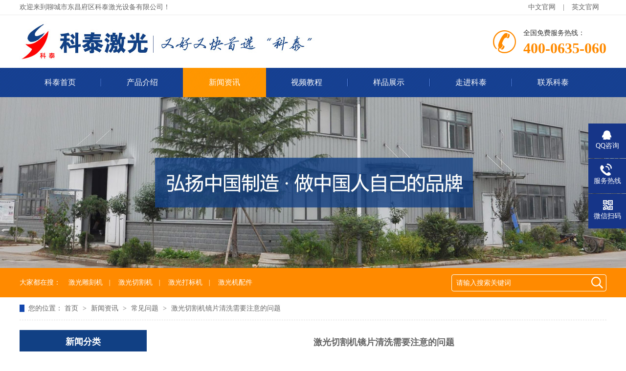

--- FILE ---
content_type: text/html; Charset=utf-8
request_url: http://www.ketailaser.com/new.asp?/7_2.html
body_size: 5986
content:

<!DOCTYPE html PUBLIC "-//W3C//DTD XHTML 1.0 Transitional//EN" "http://www.w3.org/TR/xhtml1/DTD/xhtml1-transitional.dtd">
<html xmlns="http://www.w3.org/1999/xhtml">
<head>
<meta http-equiv="Content-Type" content="text/html;charset=utf-8" />

<TITLE>激光切割机镜片清洗需要注意的问题_常见问题_聊城市东昌府区科泰激光设备有限公司</TITLE>
<META NAME="Keywords" CONTENT="中大型激光雕刻机,小型激光雕刻机,激光打标机,激光切割机,激光机配件，激光雕刻机，激光切割机，光纤激光打标机，创客小型激光雕刻机,激光切割机镜片清洗需要注意的问题" />
<META NAME="Description" CONTENT="科泰激光设备有限公司是中国大型激光设备专业制造商,主营:中大型激光雕刻机,小型激光雕刻机,激光打标机,创客专业激光雕刻机，激光切割机,激光机配件等,全国免费热线：400-0635-060." />
<link href="css/reset.css" rel="stylesheet" type="text/css">
<script src="js/nsw.pc.min.js" type="text/javascript"></script>
<link href="css/css.css" rel="stylesheet" type="text/css">
</head><body>
<!--头部开始-->
<div class="h_top">
  <div class="header">
    <div class="h_zc">
      <p><a href="http://www.ketailaser.com" target="_blank" title="中文官网">中文官网</a>|<a href="http://en.ketailaser.com" target="_blank" title="英文官网">英文官网</a></p>
      欢迎来到聊城市东昌府区科泰激光设备有限公司！ </div>
    <div class="h_con">
      <div class="h_pho fr">全国免费服务热线：<b>400-0635-060</b></div>
      <h1 class="h_logo fl"><a href="/"><img alt="科泰" src="images/h_logo.jpg"></a></h1>
      <p class="t_text fl"><img alt="科泰" src="images/h_h2.jpg"></p>
    </div>
    <div class="menu">
      <ul>
        <li class="cur"> <a href="/" title="科泰首页"> 科泰首页 </a> </li>
        <li> <a href="cpzs.asp" title="产品介绍"> 产品介绍 </a> </li>
        <li> <a href="news.asp" title="新闻资讯"> 新闻资讯 </a> </li>
        <li> <a href="shipin.asp" title="视频教程"> 视频教程 </a> </li>
        <li> <a href="yangpin.asp" title="样品展示"> 样品展示 </a> </li>
        <li> <a href="about.asp" title="走进科泰"> 走进科泰 </a> </li>
        <li class="nones"> <a href="contact.asp" title="联系科泰"> 联系科泰 </a> </li>
      </ul>
    </div>
  </div>
</div>
<!-- banner -->
<div class="comban"></div>
<!-- 搜索 -->
<div class="seabox">
  <div class="content search00">
    <div class="sea_in fr">
      <input class="serach" id="key" onkeypress="if(event.keyCode==13) {search();return false;}" type="text" value="请输入搜索关键词">
      <input class="sub" onclick="searchInfo()" type="button" value=" ">
    </div>
    <div class="k_word fl"> <b>大家都在搜：</b> <a href="search.asp?key=激光雕刻机" title="激光雕刻机">激光雕刻机</a><em>|</em> <a href="search.asp?key=激光切割机" title="激光切割机">激光切割机</a><em>|</em> <a href="search.asp?key=激光打标机" title="激光打标机">激光打标机</a><em>|</em> <a href="search.asp?key=激光机配件" title="激光机配件">激光机配件</a> </div>
  </div>
</div>
<div class="clear"></div>
<div class="blk-main">
  <div class="blk plc">
    <div class="p12-curmbs-1" navcrumbs=""> <b> 您的位置： </b> <a href="/"> 首页 </a> <span> &gt; </span> <a href="news.asp"> 新闻资讯 </a> <span> &gt; </span>
      
      <a href="news.asp?sortid=2"> 常见问题 </a>
      
      <span> &gt; </span> 激光切割机镜片清洗需要注意的问题</div>
  </div>
  <div align="center">
    <table width="1200" border="0" cellspacing="0" cellpadding="0" style="margin-bottom:20px;">
      <tr>
        <td width="260" valign="top"><table width="260" height="48" bgcolor="#114084" border="0" cellspacing="0" cellpadding="0">
  <tr>
    <td align="center" style="font-size:18px; color:#FFF; font-weight:bold;">新闻分类</td>
  </tr>
</table>
<table width="260" style="border:1px #eaeaea solid;" border="0" cellspacing="0" cellpadding="0">
<tr><td height="5"></td></tr>

  <tr>
    <td height="40" align="left" style="border-bottom:1px #c1c1c1 dashed;" onmouseover="this.style.background='#eaeaea'" onmouseout="this.style.background=''"><img src="images/sanjiao.png" style="margin:0 10px;"/><a href="news.asp?sortid=1" title="科泰新闻" style="font-size:16px;">科泰新闻</a></td>
  </tr>

  <tr>
    <td height="40" align="left" style="border-bottom:1px #c1c1c1 dashed;" onmouseover="this.style.background='#eaeaea'" onmouseout="this.style.background=''"><img src="images/sanjiao.png" style="margin:0 10px;"/><a href="news.asp?sortid=2" title="常见问题" style="font-size:16px;">常见问题</a></td>
  </tr>

<tr><td height="5"></td></tr>
</table>
<table width="260" height="48" bgcolor="#114084" border="0" cellspacing="0" cellpadding="0" style="margin-top:10px;">
  <tr>
    <td align="center" style="font-size:18px; color:#FFF; font-weight:bold;">新闻热点</td>
  </tr>
</table>
<table width="260" align="center" style="border:1px #eaeaea solid;" border="0" cellspacing="0" cellpadding="0">
<tr><td height="5"></td></tr>

  <tr>
    <td height="35" align="left" style="border-bottom:1px #c1c1c1 dashed;" onmouseover="this.style.background='#eaeaea'" onmouseout="this.style.background=''"><img src="images/sanjiao.png" style="margin:0 10px;"/><a href="new.asp?/6_2.html" title="科泰分享：木质材料激光雕刻机如何雕刻" style="font-size:14px;">科泰分享：木质材料激光雕刻机</a></td>
  </tr>

  <tr>
    <td height="35" align="left" style="border-bottom:1px #c1c1c1 dashed;" onmouseover="this.style.background='#eaeaea'" onmouseout="this.style.background=''"><img src="images/sanjiao.png" style="margin:0 10px;"/><a href="new.asp?/13_2.html" title="科泰激光打标机分类有哪些，给大家介绍一下" style="font-size:14px;">科泰激光打标机分类有哪些，给</a></td>
  </tr>

  <tr>
    <td height="35" align="left" style="border-bottom:1px #c1c1c1 dashed;" onmouseover="this.style.background='#eaeaea'" onmouseout="this.style.background=''"><img src="images/sanjiao.png" style="margin:0 10px;"/><a href="new.asp?/4_1.html" title="激光切割机按工艺分为几类" style="font-size:14px;">激光切割机按工艺分为几类</a></td>
  </tr>

  <tr>
    <td height="35" align="left" style="border-bottom:1px #c1c1c1 dashed;" onmouseover="this.style.background='#eaeaea'" onmouseout="this.style.background=''"><img src="images/sanjiao.png" style="margin:0 10px;"/><a href="new.asp?/12_1.html" title="选择高性价比激光雕刻切割机的几个技巧" style="font-size:14px;">选择高性价比激光雕刻切割机的</a></td>
  </tr>

  <tr>
    <td height="35" align="left" style="border-bottom:1px #c1c1c1 dashed;" onmouseover="this.style.background='#eaeaea'" onmouseout="this.style.background=''"><img src="images/sanjiao.png" style="margin:0 10px;"/><a href="new.asp?/5_1.html" title="科泰分享：激光切割机优点" style="font-size:14px;">科泰分享：激光切割机优点</a></td>
  </tr>

  <tr>
    <td height="35" align="left" style="border-bottom:1px #c1c1c1 dashed;" onmouseover="this.style.background='#eaeaea'" onmouseout="this.style.background=''"><img src="images/sanjiao.png" style="margin:0 10px;"/><a href="new.asp?/3_2.html" title="科泰介绍：激光切割质量的影响因素" style="font-size:14px;">科泰介绍：激光切割质量的影响</a></td>
  </tr>

  <tr>
    <td height="35" align="left" style="border-bottom:1px #c1c1c1 dashed;" onmouseover="this.style.background='#eaeaea'" onmouseout="this.style.background=''"><img src="images/sanjiao.png" style="margin:0 10px;"/><a href="new.asp?/7_2.html" title="激光切割机镜片清洗需要注意的问题" style="font-size:14px;">激光切割机镜片清洗需要注意的</a></td>
  </tr>

  <tr>
    <td height="35" align="left" style="border-bottom:1px #c1c1c1 dashed;" onmouseover="this.style.background='#eaeaea'" onmouseout="this.style.background=''"><img src="images/sanjiao.png" style="margin:0 10px;"/><a href="new.asp?/1_1.html" title="激光雕刻机、激光切割机适用行业及范围" style="font-size:14px;">激光雕刻机、激光切割机适用行</a></td>
  </tr>

<tr><td height="5"></td></tr>
</table>
<table width="260" height="48" bgcolor="#114084" border="0" cellspacing="0" cellpadding="0" style="margin-top:10px;">
  <tr>
    <td align="center" style="font-size:18px; color:#FFF; font-weight:bold;">联系我们</td>
  </tr>
</table>
<table width="260" border="0" cellspacing="0" cellpadding="0" style="border-left:1px #d3d3d3 solid; border-right:1px #d3d3d3 solid; border-bottom:1px #d3d3d3 solid;">
  <tr>
    <td align="left" style="line-height:25px; font-size:14px; padding:10px;"><span style="font-size:16px;">科泰激光设备有限公司</span><br />
<strong><span style="color:#E53333;">24小时热线：400-0635-060</span></strong><br />
联系人：曲经理<br />
电&emsp;话：0635-8386303<br />
手&emsp;机：13563000323 15969601880<br />
网&emsp;址：<a href="http://www.ketailaser.com">www.ketailaser.com</a><br />
地&emsp;址：聊城市东昌府区海源路鲁西国际创业园A13栋</td>
  </tr>
</table></td>
        <td width="30"></td>
        <td width="910" valign="top"><style type="text/css">
.thumbImage img{ 
MAX-WIDTH: 100%!important;HEIGHT: auto!important;width:expression(this.width > 700 ? "700px" : this.width)!important;
} 
.thumbImage {MARGIN: auto;WIDTH: 700px;} 
*html.thumbImage img{ 
width:expression(this.width>700&&this.width>this.height?450:auto); 
height:expresion(this.height>450?450:auto); 
}
</style>
          <table width="910" border="0" cellspacing="0" cellpadding="0">
            <tr>
              <td align="center" height="50"><h1>激光切割机镜片清洗需要注意的问题</h1></td>
            </tr>
            <tr>
              <td height="25" align="center" style="BORDER-BOTTOM: #cccccc 1px dotted">来源：<a href="http://www.ketailaser.com" title="聊城市东昌府区科泰激光设备有限公司" target="_blank">聊城市东昌府区科泰激光设备有限公司</a>　发布时间：
                2018/12/3 17:53:49
                <a href="javascript:history.go(-1)">【返回上一步】</a></td>
            </tr>
            
            <tr>
              <td align="left" style="padding:5px 0;"><div style="line-height:30px; background:#F6F6F6;">简要：在更换过程中，光学镜片的放置、检测、安装，都要注意使镜片免于受损和污染。</div></td>
            </tr>
            <tr>
              <td align="left" style="line-height:25px;" class="thumbImage">在更换过程中，光学镜片的放置、检测、安装，都要注意使镜片免于受损和污染。一个新镜片安上后，应定期的进行清洗。<br />
当激光对材料进行切割时，工作表面会释放大量的气体和飞溅物，这些气体和飞溅物都将会对镜片造成伤害。当污染物落在镜片表面，将会从激光束吸收能量，导致热透镜效应。如果镜片还没有形成热应力，则操作者可以将其拆卸并清洗干净。<br />
在镜片的安装和清洗过程中，任何一点粘物，甚至指甲印过油滴，都会使镜片吸收率提高，降低使用寿命。所以，必须采用下面的预防措施：<br />
1、千万不要用裸指安装镜片。应带上指套或橡胶手套。<br />
2、不要用犀利器械以免引起镜片表面刮伤。<br />
3、取镜片时不可接触到膜层，而是拿着镜片边缘。<br />
4、镜片应放在干燥、整洁的地方来检测和清洗。一个好的工作台表面上应有数层清洗纸巾，并有数张清洗透镜棉纸。<br />
5、使用者应避免在镜片上方说话，并让食物、饮料和其他潜在的污染物远离工作环境。<br />
清洗镜片的过程中，应采用风险相对小的方法。下面的操作步骤就是为了这一目的而设立的，使用者应当采用。首先用吹气球将原件表面的浮物吹掉，特别是表面有微小颗粒和絮物的镜片，这一步是必要的。但千万不要使用生产线上的压缩空气，因为这些空气中会含有油雾和水滴，这都会加深对镜片的污染。<br />
第二步应用分析纯丙酮对镜片作轻微清洗。这种级别的丙酮几乎是无水的，这就降低了镜片污染的可能性。<br />
棉花球蘸上丙酮必须在光照下清洗镜片，并做环状移动。棉签一但脏了，必须更换。清洗要一次完成以避免产生波筋。如果镜片有两个镀膜表面，如透镜，每个面都需要以这种方法清洗。**面需要放在一层干净的透镜纸上以起保护作用。<br />
如果丙酮不能将所有的污物去除，接下来使用酸醋清洗。酸醋清洗时是利用对污物的溶解来清除污物的，但不会对光学镜片造成伤害。这种酸醋可以是实验级别的（稀释到50%强度），或者家庭用的含6%乙酸的白醋亦可。清洗的程序与丙酮清洗一样，然后再用丙酮去除酸醋和搽干镜片，这时要频繁的换棉球以完全的吸走酸和水合物。直到清洗干净为止。<br />
当污染物和镜片损伤无法通过清洗去除，特别是因金属飞溅和污垢引起的膜层烧坏，要想恢复良好的性能，**的办法就是更换镜片。<br /></td>
            </tr>
            <tr>
              <td align="left" style="border-top:1px #CCCCCC dotted; line-height:30px;">上一篇文章: <a href=new.asp?/6_2.html>科泰分享：木质材料激光雕刻机如何雕刻</a>　<br>下一篇文章: <a href=new.asp?/13_2.html>科泰激光打标机分类有哪些，给大家介绍一下</a></td>
            </tr>
          </table>
<div style="font-size:16px; line-height:40px; border-bottom:1px #CCC dashed;">相关新闻：</div>
<table width="100%" border="0" align="center" cellpadding="0" cellspacing="1">
            <tr>
              
              <td width="50%"><table border="0" align="left" cellpadding="0" cellspacing="0">
                  <tr>
                    <td align="left" height="35"><img src="images/jiantou.jpg" style="margin:0 5px;" /> <a href="new.asp?/13_2.html" target="_blank" title="科泰激光打标机分类有哪些，给大家介绍一下">科泰激光打标机分类有哪些，给大家介绍</a> <font color="#CCCCCC">(2019/6/10)</font></td>
                  </tr>
              </table></td>

              <td width="50%"><table border="0" align="left" cellpadding="0" cellspacing="0">
                  <tr>
                    <td align="left" height="35"><img src="images/jiantou.jpg" style="margin:0 5px;" /> <a href="new.asp?/7_2.html" target="_blank" title="激光切割机镜片清洗需要注意的问题">激光切割机镜片清洗需要注意的问题</a> <font color="#CCCCCC">(2018/12/3)</font></td>
                  </tr>
              </table></td>
</tr><tr>
              <td width="50%"><table border="0" align="left" cellpadding="0" cellspacing="0">
                  <tr>
                    <td align="left" height="35"><img src="images/jiantou.jpg" style="margin:0 5px;" /> <a href="new.asp?/6_2.html" target="_blank" title="科泰分享：木质材料激光雕刻机如何雕刻">科泰分享：木质材料激光雕刻机如何雕刻</a> <font color="#CCCCCC">(2018/12/3)</font></td>
                  </tr>
              </table></td>

              <td width="50%"><table border="0" align="left" cellpadding="0" cellspacing="0">
                  <tr>
                    <td align="left" height="35"><img src="images/jiantou.jpg" style="margin:0 5px;" /> <a href="new.asp?/3_2.html" target="_blank" title="科泰介绍：激光切割质量的影响因素">科泰介绍：激光切割质量的影响因素</a> <font color="#CCCCCC">(2018/12/3)</font></td>
                  </tr>
              </table></td>
</tr><tr>
            </tr>
            
</table>
          </td>
      </tr>
    </table>
  </div>
</div>
<div class="clear"></div>
<!--底部 开始-->
<div class="f_bj">
  <div class="footer">
    <div class="f_nav"> <a class="cur" href="/" title="科泰首页">科泰首页</a> <a href="cpzs.asp?sortid=5" title="中大型激光雕刻机">中大型激光雕刻机</a> <a href="cpzs.asp?sortid=6" title="小型激光雕刻机">小型激光雕刻机</a> <a href="cpzs.asp?sortid=7" title="激光打标机">激光打标机</a> <a href="cpzs.asp?sortid=8" title="激光切割机">激光切割机</a> <a href="cpzs.asp?sortid=9" title="激光机配件">激光机配件</a> <a href="yangpin.asp" title="样品展示">样品展示</a> <a href="news.asp" title="新闻资讯">新闻资讯</a> <a href="about.asp" title="走进科泰">走进科泰</a> <a href="contact.asp" class="nones" title="联系科泰">联系科泰</a> </div>
    <div class="f_logo"> <a href="/"><img alt="科泰" src="images/f_logo.jpg"></a> </div>
    <div class="f_con">
      <p>地址：聊城市东昌府区海源路鲁西国际创业园A13栋<br />
联系人：曲经理<br />
电话：0635-8386303<br />
网址：<a href="http://www.ketailaser.com">www.ketailaser.com</a><br />
手机：13563000323 15969601880</p>
      <p class="f_p2">备案号：<a href="http://beian.miit.gov.cn" target="_blank" rel="nofollow">鲁ICP备18045533号-1</a><br />
聊城市东昌府区<a href="/manage/adminlogin.asp" target="_blank">科泰激光设备</a>有限公司<br />
全国免费服务热线：<br />
<b><span style="font-size:30px;color:#ff0000;">400-0635-060</span></b></p>
    </div>
    <div class="f_code"> <img alt="" src="images/ewm.png"> <em>扫一扫，关注我们</em> </div>
  </div>
</div>
<div class="clear"></div>
<!--浮动 开始-->
<div class="client-2">
  <ul id="client-2">
    <li class="my-kefu-qq">
      <div class="my-kefu-main">
        <div class="my-kefu-left"> <a class="online-contact-btn" href="tencent://message/?uin=523837775&Site=ketailaser&Menu=yes" qq="523837775" target="_blank"> <i></i>
          <p> QQ咨询 </p>
          </a> </div>
        <div class="my-kefu-right"></div>
      </div>
    </li>
    <li class="my-kefu-tel">
      <div class="my-kefu-tel-main">
        <div class="my-kefu-left"> <i></i>
          <p> 服务热线 </p>
        </div>
        <div class="my-kefu-tel-right" phone400="400-0635-060">400-0635-060</div>
      </div>
    </li>
    <li class="my-kefu-weixin">
      <div class="my-kefu-main">
        <div class="my-kefu-left"> <i></i>
          <p> 微信扫码 </p>
        </div>
        <div class="my-kefu-right"> </div>
        <div class="my-kefu-weixin-pic"> <img src="images/ewm.png"> </div>
      </div>
    </li>
    <li class="my-kefu-ftop">
      <div class="my-kefu-main">
        <div class="my-kefu-left"> <a href="javascript:;"> <i></i>
          <p> 返回顶部 </p>
          </a> </div>
        <div class="my-kefu-right"> </div>
      </div>
    </li>
  </ul>
</div>
<script src="js/ty.js" type="text/javascript"></script>
<script>  var sysBasePath = null ;var projPageData = {};</script> 
<script src="js/public.js"></script>
</body>
</html>

--- FILE ---
content_type: text/css
request_url: http://www.ketailaser.com/css/css.css
body_size: 10186
content:

  .h_top{background: url(../images/h_bg.jpg) repeat-x center 0; height:199px;font-family:"Microsoft Yahei";overflow:hidden;}
  .header{width:1200px; margin:0 auto;}
  .h_zc{color: #666;height:30px;line-height:30px;font-size: 14px;}
  .h_zc p{float: right;}
  .h_zc a{color: #666;padding: 0 15px;}

  .h_con{height:109px;overflow: hidden;}
  .t_text{float: left; margin-top: 30px;}
  .t_text img{width: 322px; height: 48px;}
  .h_logo{margin:13px 10px 0 0; }
  .h_logo img{ width: 274px; height: 85px;}

  .h_pho{margin-top: 25px; padding-left: 62px;  font-size: 14px; color: #333; line-height: 26px;  background:url(../images/h_tel.gif) no-repeat 0 center;}
  .h_pho b{display: block; color: #ff8a00; font-size: 30px; line-height: 35px;}

  .menu{height:60px;font-size:16px;overflow: hidden;}
  .menu li{float: left;margin-left: -2px;text-align: center; background: url(../images/h_nav2.gif) no-repeat right center;}
  .menu li a{color:#fff;line-height:60px;display:inline-block;height: 60px; padding: 0 53px;}
  .menu li.cur a,.menu li a:hover{color: #fff; text-decoration: none;background: url(../images/h_nav1.jpg) repeat-x center 0;}
  .menu li.nones{background: none;}

.comban{width:100%; height:350px; background:url(../images/comban.jpg) no-repeat center;}
.lxban{width:100%; height:350px; background:url(../images/lxban.jpg) no-repeat center;}

        .p12-curmbs-1{font-size: 14px;border-bottom: 1px dashed #dcdcdc;}
        .p12-curmbs-1 b{border-left: 10px solid #1347ad;font-weight: normal;padding-left: 8px;}
            /*.xnznr-mbx .blk-main{}*/
        .p12-curmbs-1 span{font-family: '宋体';padding: 0 5px;height: 46px;line-height: 46px;}
		
        .p16-left-nav-1 {
			height: 55px;
            background: #fff;
            margin-bottom: 20px;
            overflow: hidden;
        }
        
        .p16-left-nav-1 li {
            width: 169px;
            height: 55px;
            font-size: 18px;
            line-height: 55px;
            text-align: center;
            float: left;
            border: 1px solid #eee;
            border-right: 1px solid #fff;
            cursor: pointer;
            text-overflow: ellipsis;
            overflow:hidden;
            white-space: nowrap;
            background: url(../images/p16-icon6.png) no-repeat bottom center #eee;
            /*border-color: #eee;*/
        }
        .p16-left-nav-1 .noborder{border:0;}
        
        .p16-left-nav-1 li a{
            color: #666;
            width: 169px;
            height: 55px;
            display: inline-block;
            overflow: hidden;
        }
        
        .p16-left-nav-1 li.sidenavcur,
        .p16-left-nav-1 li:hover {
            background: url(../images/p16-icon6.png) no-repeat bottom center #163588;
            border-color: #163588;
        }
        .p16-left-nav-1 li.sidenavcur a,
        .p16-left-nav-1 li:hover a {
            color: #fff;
             width: 169px;
            height: 55px;
            display: inline-block;
            overflow: hidden;
        }
		
		
		.p12-aboutinfo-1{display: inline-block;width: 100%;background: #fff;margin-bottom: 38px;}
        .p12-aboutinfo-1-tit{height: 114px;line-height: 114px;font-size: 30px;text-align: center; color:#4b4a4a;}
        .p12-aboutinfo-1-tit span{font-size: 22px;color: #aaa;}
        .p12-aboutinfo-1-nr{padding:0 20px 20px;}
		

     .seabox{overflow: hidden;height:60px;overflow:hidden;background: #ff8a00;font-family: "Microsoft Yahei";}
     .search00{width:1200px; margin:0 auto;}
	.sea_in{margin-top: 13px;}
	.sea_in .serach{width:276px;height:35px;border:0;line-height:35px;color:#fff;padding:0 0 0 10px;float:left;outline: none;display: block;font-size:14px;background:url(../images/sou1.jpg) no-repeat left top;border:none; }
	.sea_in .sub{ width:31px; height:35px;background:url(../images/sou2.jpg) no-repeat left top;border:none; float:left;}
	.k_word{overflow:hidden;width:800px;color:#fff; height: 60px; line-height: 60px;}
	.k_word a{color:#fff; display: inline-block; padding: 0 12px;}
.k_word b{font-weight: normal;}
 

    .f_bj{font-family: "Microsoft Yahei"; font-size: 14px; line-height:30px;background:url(../images/f_bg.jpg) repeat-x center top;clear:both;height:300px;overflow: hidden;}
    .footer{width: 1200px; margin: 0 auto;}
    .f_logo{float: left; margin: 29px 46px 0 0;}
    .f_logo img{ width: 271px; height: 85px;}

	.f_nav{height: 60px;line-height: 60px;overflow: hidden;margin-bottom: 40px;}
	.f_nav a{color: #fff; padding: 0 22px; display: inline-block;background:url(../images/f_nav.gif) no-repeat right center; }
	.f_nav a:hover{font-weight: bold;}
	.f_nav a.nones{background: none;}

	.f_con{float: left; color: #666; line-height: 32px; font-size: 16px;}
	.f_con p{float: left;height: 230px; background:url(../images/f_l.gif) no-repeat left 9px;  padding-left: 45px;width: 318px;}
	.f_con p a{color: #666;}
	.f_code{float: right; width: 139;}
	.f_code img{width:139px;height: 139px;}
	.f_code em{display: block; text-align: center; font-style: normal;}
	

        .client-2 {
            position: fixed;
            right: -170px;
            top: 50%;
            z-index: 900;
        }
        
        .client-2 li a {
            text-decoration: none;
        }
        .client-2 li {
            margin-top: 1px;
            clear: both;
            height: 71px;
            position: relative;
        }
        
        .client-2 li i {
            background: url(../images/fx.png) no-repeat;
            display: block;
            width: 30px;
            height: 27px;
            margin: 0px auto;
            text-align: center;
        }
        
        .client-2 li p {
            height: 20px;
            font-size: 14px;
            line-height: 20px;
            overflow: hidden;
            text-align: center;
            color: #fff;
        }
        
        .client-2 .my-kefu-qq i {
            background-position: 4px 5px;
        }
        
        .client-2 .my-kefu-tel i {
            background-position: 0 -21px;
        }
        
        .client-2 .my-kefu-liuyan i {
            background-position: 4px -53px;
        }
        
        .client-2 .my-kefu-weixin i {
            background-position: -34px 4px;
        }
        
        .client-2 .my-kefu-weibo i {
            background-position: -30px -22px;
        }
        
        .client-2 .my-kefu-ftop {
            display: none;
        }
        
        .client-2 .my-kefu-ftop i {
            width: 33px;
            height: 35px;
            background-position: -27px -51px;
        }
        
        .client-2 .my-kefu-left {
            float: left;
            width: 77px;
            height: 47px;
            position: relative;
        }
        
        .client-2 .my-kefu-tel-right {
            font-size: 16px;
            color: #fff;
            float: left;
            height: 24px;
            line-height: 22px;
            padding: 0 15px;
            border-left: 1px solid #fff;
            margin-top: 14px;
        }
        
        .client-2 .my-kefu-right {
            width: 20px;
        }
        
        .client-2 .my-kefu-tel-main {
            background: #163588;
            color: #fff;
            height: 56px;
            width: 247px;
            padding:9px 0 6px;
            float: left;
        }
        
        .client-2 .my-kefu-main {
            background: #163588;
            width: 97px;
            height: 56px;
            position: relative;
            padding:9px 0 6px;
            float: left;
        }
        
        .client-2 .my-kefu-weixin-pic {
            position: absolute;
            left: -130px;
            top: -24px;
            display: none;
            z-index: 333;
        }
        
        .my-kefu-weixin-pic img {
            width: 115px;
            height: 115px;
        }
    
        .k12-gl-gslb-3nf1-1-01-left dl {
            width: 288px;
            float: left;
            background: #f0f0f0;
            margin: 0 15px 13px 0
        }
        
        .k12-gl-gslb-3nf1-1-01-left dl:nth-child(4n) {
            margin-right: 0;
        }
        
        .k12-gl-gslb-3nf1-1-01-left dt {
            border: 1px solid #e5e5e5;
            padding: 10px 9px;
            background: #fff;
        }
        
        .k12-gl-gslb-3nf1-1-01-left dt img {
            display: block;
            width: 266px;
            height: 239px;
        }
        
        .k12-gl-gslb-3nf1-1-01-left dd {
            height: 50px;
            font-size: 14px;
            line-height: 50px;
            text-align: center;
            padding: 0 5px;
            overflow: hidden;
            text-overflow: ellipsis;
            white-space: nowrap;
            background: #f0f0f0;
        }
        
        .k12-gl-gslb-3nf1-1-01-left dd a {
            color: #4b4a4a;
        }


        .k12-gl-gslb-3nf1-1-01-left1 dl {
            width: 288px;
            float: left;
            background: #f0f0f0;
            margin: 0 15px 13px 0
        }
        
        .k12-gl-gslb-3nf1-1-01-left1 dl:nth-child(4n) {
            margin-right: 0;
        }
        
        .k12-gl-gslb-3nf1-1-01-left1 dt {
            border: 1px solid #e5e5e5;
            padding: 10px 9px;
            background: #fff;
        }
        
        .k12-gl-gslb-3nf1-1-01-left1 dt img {
            display: block;
            width: 266px;
            height: 120px;
        }
        
        .k12-gl-gslb-3nf1-1-01-left1 dd {
            height: 50px;
            font-size: 14px;
            line-height: 50px;
            text-align: center;
            padding: 0 5px;
            overflow: hidden;
            text-overflow: ellipsis;
            white-space: nowrap;
            background: #f0f0f0;
        }
        
        .k12-gl-gslb-3nf1-1-01-left1 dd a {
            color: #4b4a4a;
        }

--- FILE ---
content_type: application/javascript
request_url: http://www.ketailaser.com/js/ty.js
body_size: 4258
content:

    $(".banner").slide({titOnClassName:"cur", autoPlay:true});
    $(".banner").slide({mainCell:".bd",autoPlay:true, effect:"fold"});
  

	    $(function() {
	     // 注册栏默认值清空
	    $(".seabox input").focus(function() {
	        if ($(this).val() == this.defaultValue) {
	          $(this).val("");
	        };
	      }).blur(function() {
	        if ($(this).val() == "") {
	          $(this).val(this.defaultValue);
	        };
	      });
	   })
	

function searchInfo() {
var key = document.getElementById("key").value;
//var base = $('head').data('base');
            if (key) {location.href = "search.asp?key=" + key;
            } else {alert('请输入您要搜索的关键词！');
            }
        }
    

		$('.part_con').slide({
            mainCell: ".part_list ul",delayTime: 300,vis:4,effect: "fold",autoPlay: false,titOnClassName: "cur",prevCell: '.roll1',nextCell: '.roll2',effect: "leftLoop"
        });
	

                $(function(){
                    $(".new_r").slide({mainCell:".fag_c",autoPlay:true,effect:"topMarquee",vis:3,interTime:50,trigger:"click"});
                });
            

        jQuery(".cul_bg .cul_qh1").slide({ mainCell:".cul_list ul",vis:4,prevCell:".roll1",nextCell:".roll2",effect:"leftLoop",scroll:1});
        jQuery(".cul_bg .cul_qh2").slide({ mainCell:".cul_list ul",vis:4,prevCell:".roll1",nextCell:".roll2",effect:"leftLoop",scroll:1});
		jQuery(".cul_bg .cul_qh3").slide({ mainCell:".cul_list ul",vis:4,prevCell:".roll1",nextCell:".roll2",effect:"leftLoop",scroll:1});
		jQuery(".cul_bg .cul_qh4").slide({ mainCell:".cul_list ul",vis:4,prevCell:".roll1",nextCell:".roll2",effect:"leftLoop",scroll:1});
        jQuery(".cul_bg").slide({titCell:".cul .cul_t ul li",mainCell:".cul_con",targetCell:".more a",   titOnClassName:"cur"});
        

        $(function() {
            var time;
            //var winHeight = top.window.document.body.clientHeight || $(window.parent).height();
            $('.client-2').css({
                'marginTop': -($('.client-2').height() / 2)
            });
            $('#client-2 li').on({
                'mouseenter': function() {
                    var scope=this;
                    time = setTimeout(function() {
                        var divDom = $(scope).children('div');
                        var maxWidth = divDom.width();
                        $(scope).stop().animate({
                            left: 77-maxWidth
                        }, 'normal', function() {
                            var pic = $(scope).find('.my-kefu-weixin-pic');
                            if (pic.length > 0) {
                                pic.show();
                            }
                        });
                    }, 100)
                },
                'mouseleave': function() {
                    var pic = $(this).find('.my-kefu-weixin-pic');
                    var divDom = $(this).children('div');
                    var maxWidth = divDom.width();
                    if (pic.length > 0) {
                        pic.hide();
                    }
                    clearTimeout(time);
                    var divDom = $(this).children('div');
                    $(this).stop().animate({
                        left: 0
                    }, "normal", function() {});
                }
            });
            //返回顶部
            $(window).scroll(function() {
                var scrollTop = document.documentElement.scrollTop || window.pageYOffset || document.body.scrollTop;
                var eltop = $("#client-2").find(".my-kefu-ftop");
                if (scrollTop > 0) {
                    eltop.show();
                } else {
                    eltop.hide();
                }
            });
            $("#client-2").find(".my-kefu-ftop").click(function() {
                var scrollTop = document.documentElement.scrollTop || window.pageYOffset || document.body.scrollTop;
                if (scrollTop > 0) {
                    $("html,body").animate({
                        scrollTop: 0
                    }, "slow");
                }
            });
        });
    
